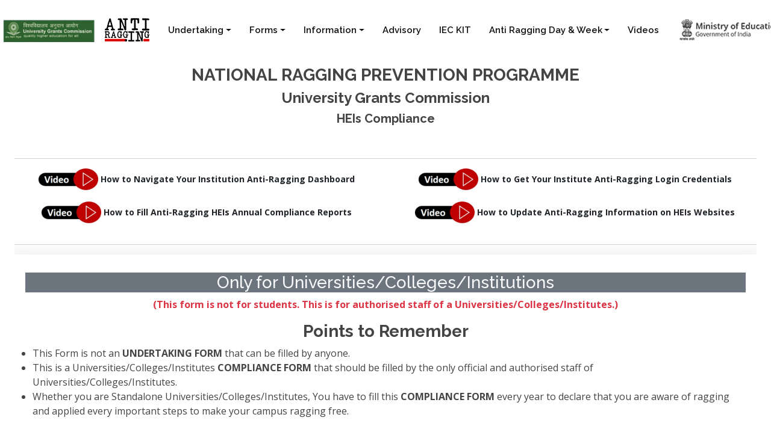

--- FILE ---
content_type: text/html; charset=UTF-8
request_url: http://antiragging.in/compliance_desclaimer.php
body_size: 3508
content:
<!DOCTYPE html>
<html lang="en">

  <head>
    <meta charset="utf-8">
    <meta content="width=device-width, initial-scale=1.0" name="viewport">
    <title>Anti Ragging | Ragging in college | Anti Ragging Affidavit</title>
    <link href="assets/img/logo/logo.png" rel="icon">
    <link href="https://fonts.googleapis.com/css?family=Open+Sans:300,300i,400,400i,600,600i,700,700i|Raleway:300,300i,400,400i,500,500i,600,600i,700,700i|Poppins:300,300i,400,400i,500,500i,600,600i,700,700i" rel="stylesheet">
    <link href="https://cdnjs.cloudflare.com/ajax/libs/bootstrap/5.1.0/css/bootstrap.min.css" rel="stylesheet">
    <link href="https://cdnjs.cloudflare.com/ajax/libs/aos/2.3.4/aos.css" rel="stylesheet">
    <link href="https://cdnjs.cloudflare.com/ajax/libs/bootstrap-icons/1.8.3/font/bootstrap-icons.min.css" rel="stylesheet">
    <link href="https://cdnjs.cloudflare.com/ajax/libs/boxicons/2.1.2/css/boxicons.min.css" rel="stylesheet">
    <link href="https://cdnjs.cloudflare.com/ajax/libs/Swiper/8.2.6/swiper-bundle.min.css" rel="stylesheet">
    <script src="https://ajax.googleapis.com/ajax/libs/jquery/3.4.1/jquery.min.js"></script>
    <link href="assets/css/glightbox.min.css" rel="stylesheet">
    <link href="assets/css/style.css" rel="stylesheet">
  </head>

  <header id="header" class="fixed-top d-flex align-items-center">
    <div class="d-flex align-items-center ">
      <a href="https://www.ugc.gov.in/"> <img class="logo me-auto" src="assets/img/logo/ugc-logo.png" alt="antiragging-logo"></a>
      <a href="index.html"> <img class="logo me-auto" src="assets/img/logo/logo.png" alt="antiragging-logo"></a>

      <nav id="navbar" class="navbar">
        <ul>
          <li class="nav-item dropdown">
            <a class="nav-link dropdown-toggle" href="#" id="undertaking" role="button" data-bs-toggle="dropdown" aria-expanded="false">Undertaking</a>
            <ul class="dropdown-menu" aria-labelledby="undertaking">
              <li><a class="dropdown-item" href="affidavit_registration_disclaimer.html">Register</a></li>
              <li><a class="dropdown-item" href="undertaking_request.php">Download</a></li>
              <li><a class="dropdown-item" href="youth-survey.php">Youth Survey</a></li>
            </ul>
          </li>

          <li class="nav-item dropdown">
            <a class="nav-link dropdown-toggle" href="#" id="forms" role="button" data-bs-toggle="dropdown" aria-expanded="false">Forms</a>
            <ul class="dropdown-menu" aria-labelledby="forms">
              <li><a class="dropdown-item" href="affidavit_registration_disclaimer.html">Students Undertaking</a></li>
              <li><a class="dropdown-item" href="compliance_desclaimer.html">HEIs Compliance</a></li>
              <li><a class="dropdown-item" href="complaint_register_form.html">Register Complaint</a></li>
              <li><a class="dropdown-item" href="feedback_form.html">Feedback</a></li>
            </ul>
          </li>

          <li class="nav-item dropdown">
            <a class="nav-link dropdown-toggle" href="#" id="information" role="button" data-bs-toggle="dropdown" aria-expanded="false">Information</a>
            <ul class="dropdown-menu" aria-labelledby="information">
              <li><a class="dropdown-item" href="https://www.c4yindia.org/">C4Y (Centre For Youth)</a></li>
              <li><a class="dropdown-item" href="assets/pdf/poster/anti-ragging-poster.pdf">Download Posters</a></li>
              <li><a class="dropdown-item" href="information.html">Information Packs</a></li>
              <li><a class="dropdown-item" href="faqs.html">FAQs</a></li>
              <li><a class="nav-link scrollto" href="#contact">Contact Us</a></li>
            </ul>
          </li>

          <li><a class="nav-link scrollto" href="advisory.php">Advisory</a></li>
          <li><a class="nav-link scrollto" href="assets/pdf/information/ugc-iec-guidlines-for-councils-universities-and-colleges-for-curbing-the-menace-of-ragging.pdf">IEC KIT</a></li>
         
          <li class="nav-item dropdown">
            <a class="nav-link dropdown-toggle" href="#" id="antiragging-day-and-week" role="button" data-bs-toggle="dropdown" aria-expanded="false">Anti Ragging Day & Week</a>
            <ul class="dropdown-menu" aria-labelledby="antiragging-day-and-week">
              <li><a class="dropdown-item" href="action-taken-on-celebration-of-anti-ragging-day-2025.php">2025</a></li>
              <li><a class="dropdown-item" href="action-taken-on-celebration-of-anti-ragging-day-2024.php">2024</a></li>
              <li><a class="dropdown-item" href="action-taken-on-celebration-of-anti-ragging-day-2023.php">2023</a></li>
            </ul>
          </li>

          <li><a class="nav-link scrollto" href="video.html">Videos</a></li>

          <a href="https://www.education.gov.in/"> <img class="logo me-auto" src="assets/img/logo/ministry-of-education-logo.png" alt="antiragging-logo"></a>
        </ul>
        <i class="bi bi-list mobile-nav-toggle"></i>
      </nav>
    </div>

  </header>

  <body>
<main class="mt-4">
  <section class="m-4 affidavit" data-aos="fade-up">
    <div class="mt-4 section-title">
      <h3 class="fw-bold">NATIONAL RAGGING PREVENTION PROGRAMME</h3>
      <h4 class="fw-bold">University Grants Commission</h4>
      <h5 class="fw-bold">HEIs Compliance</h5>
    </div>
    <hr>

   <div class="row text-center">
      <div class="col-lg-6 col-12">
        <p style="font-size: 14px;white-space: nowrap;">
          <a href="https://www.youtube.com/watch?v=A7HTdR-RNoc" target="_blank">
            <img src="assets/img/video.jpeg" alt="video-link" width="100">
          </a>
          <a href="https://www.youtube.com/watch?v=A7HTdR-RNoc" class="text-dark blink" target="_blank">
            <b>How to Navigate Your Institution Anti-Ragging Dashboard</b>
          </a>
        </p>
        <p style="font-size: 14px;white-space: nowrap;">
          <a href="https://www.youtube.com/watch?v=Rl4aGVIglts" target="_blank">
            <img src="assets/img/video.jpeg" alt="video-link" width="100">
          </a>
          <a href="https://www.youtube.com/watch?v=Rl4aGVIglts" class="text-dark blink" target="_blank">
            <b>How to Fill Anti-Ragging HEIs Annual Compliance Reports</b>
          </a>
        </p>
      </div>
      <div class="col-lg-6 col-12">
        <p style="font-size: 14px;white-space: nowrap;">
          <a href="https://www.youtube.com/watch?v=MXx29Y3HW_Y" target="_blank">
            <img src="assets/img/video.jpeg" alt="video-link" width="100">
          </a>
          <a href="https://www.youtube.com/watch?v=MXx29Y3HW_Y" class="text-dark blink" target="_blank">
            <b>How to Get Your Institute Anti-Ragging Login Credentials</b>
          </a>
        </p>
        <p style="font-size: 14px;white-space: nowrap;">
          <a href="https://www.youtube.com/watch?v=R6RWpo4R0Cc" target="_blank">
            <img src="assets/img/video.jpeg" alt="video-link" width="100">
          </a>
          <a href="https://www.youtube.com/watch?v=R6RWpo4R0Cc" class="text-dark blink" target="_blank">
            <b>How to Update Anti-Ragging Information on HEIs Websites</b>
          </a>
        </p>
      </div>
    </div>
    <hr>

    <div class="row reference-form" data-aos="fade-up" data-aos-delay="100">
      <h3 class="text-center bg-secondary text-light">Only for Universities/Colleges/Institutions </h3>
      <p class="text-center text-danger fw-bold">(This form is not for students. This is for authorised staff of a Universities/Colleges/Institutes.)</p>
      <h3 class="text-center fw-bold">Points to Remember</h3>

      <ul>
        <li>This Form is not an <b>UNDERTAKING FORM</b> that can be filled by anyone.</li>
        <li> This is a Universities/Colleges/Institutes <b>COMPLIANCE FORM</b> that should be filled by the only official and authorised staff of Universities/Colleges/Institutes.</li>
        <li>Whether you are Standalone Universities/Colleges/Institutes, You have to fill this <b>COMPLIANCE FORM </b>every year to declare that you are aware of ragging and applied every important
          steps to make your campus ragging free.</li>
      </ul>

      <hr class="mt-4">

      <form action="compliance_register_form.php" method="post" role="form">
        <div class="row">
          <p>
            By selecting the college field from below, you are accepting that your are an <span class="text-danger fw-bold">AUTHORISED PERSON</span> from Universities/Colleges/Institutes and You have been granted to
            fill the <span class="text-danger fw-bold">COMPLIANCE FORM</span> for the respective Universities/Colleges/Institutes.
          </p>
          <div class="col-lg-6 col-12">
            <label for="authNo" class="btn btn-light w-300"><input type="radio" id="authNo" name="auth" value="No" onclick=location.href='http://antiragging.in/index.html'> &nbsp; No, I am not authorised to do so</label>
            <label for="authYes" class="btn btn-light w-300 mt-1"><input type="radio" id="authYes" name="auth" value="yes" required> &nbsp; Yes, I am an authorised person.</label>
          </div>
        </div>

        <hr class="mt-4">

        <div class="row mt-4 shadow p-4">
          <h3 class="text-center">Select your institution type</h3>
          <div class="col-12 col-lg-4">
            <label for="affiliated" class="btn btn-danger w-100 mt-2"><input type="radio" id="affiliated" name="institute_type" value="affiliated" required> &nbsp; College</label>
          </div>
          <div class="col-12 col-lg-4">
            <label for="standalone" class="btn btn-danger w-100 mt-2"><input type="radio" id="standalone" name="institute_type" value="standalone" required> &nbsp; Standalone Institution</label>
          </div>
          <div class="col-12 col-lg-4">
            <label for="university" class="btn btn-danger w-100 mt-2"><input type="radio" id="university" name="institute_type" value="university" required> &nbsp; University</label>
          </div>
        </div>

        <div class="row mt-4">
          <div class="col-12 col-lg-4 m-auto">
            <input type="submit" class="btn btn-danger w-100" align="center" value="Submit">
          </div>
        </div>
      </form>
    </div>
  </section>
</main>

<footer id="footer">
  <div class="footer-top">
    <div class="container">
      <div class="row">
        <div id="useful" class="col-lg-4 col-md-6 footer-links">
          <h4>Useful links</h4>
          <ul>
            <li><i class="bx bx-chevron-right"></i> <a href="https://www.ugc.ac.in/">University Grants Commission (UGC)</a></li>
            <li><i class="bx bx-chevron-right"></i> <a href="https://www.c4yindia.org/">Monitoring Agency, Centre for Youth (C4Y) </a></li>
            <li><i class="bx bx-chevron-right"></i> <a href="https://www.education.gov.in">Ministry of Education (MoE)</a></li>
            <li></li>
            <li></li>
          </ul>
          <h4>Useful links of this website</h4>
          <ul>
            <li><i class="bx bx-chevron-right"></i> <a href="council/login.php">Council Login</a></li>
            <li><i class="bx bx-chevron-right"></i> <a href="college/login.php">University/ Standalone Institution/ College Dashboard</a></li>
            <li><i class="bx bx-chevron-right"></i> <a href="admin/login.php">Admin Login</a></li>
            <li><i class="bx bx-chevron-right"></i> <a href="nrmc/nrmc_login.php">NRMC</a></li>
          </ul>
        </div>

        <div class="col-lg-4 col-md-6 footer-links">
          <h4>Sitemap</h4>
          <ul>
            <li><i class="bx bx-chevron-right"></i> <a href="https://antiragging.in/">Home</a></li>
            <li><i class="bx bx-chevron-right"></i> <a href="affidavit_registration_disclaimer.html">Fill Undertaking</a></li>
            <li><i class="bx bx-chevron-right"></i> <a href="compliance_desclaimer.html">Fill Compliance</a></li>
            <li><i class="bx bx-chevron-right"></i> <a href="complaint_register_form.html">Register Complaint</a></li>
            <li><i class="bx bx-chevron-right"></i> <a href="feedback_form.html">Give Your Feedback</a></li>
            <li><i class="bx bx-chevron-right"></i> <a href="undertaking_request.php">Download Undertaking</a></li>
            <li><i class="bx bx-chevron-right"></i> <a href="faqs.html">Frequently Asked Questions</a></li>
            <li><i class="bx bx-chevron-right"></i> <a href="information.html">Information Packs</a></li>
            <li><i class="bx bx-chevron-right"></i> <a href="video.html">Videos on Ragging</a></li>
          </ul>
        </div>
        <div id="contact" class="col-lg-4 col-md-6 footer-newsletter">
          <h3>Contacts</h3>
          <p><a href="https://www.ugc.ac.in/">University Grants Commission (UGC)</a></p>
          <p>Anti Ragging Cell <br>6, Benito Juarez Marg <br>South Campus, South Moti Bagh <br>New Delhi - 110021 <br> </p>
          <p><b>National Anti-Ragging Helpline</b></p>
          <p><span><b>Phone No -: </b></span> 1800-180-5522<br>
            <span><b>Email -: </b></span>helpline@antiragging.in
          </p>
          <hr>

          <h3>Monitoring Agency</h3>
          <p> <a href="https://www.c4yindia.org/">Centre for Youth (C4Y)</a> <br>New Delhi - 110068</p>
          <p><span><b>Phone No -: </b></span> 91-11416 19005<br>
            <span><b>Email -: </b></span>antiragging@c4yindia.org
          </p>
        </div>
      </div>
    </div>
  </div>
  <div class="container d-md-flex py-4">
    <div class="me-md-auto text-center text-md-start">
      <div class="copyright">
        This website is designed and maintained by the Monitoring Agency, <a href="https://www.c4yindia.org/">Centre for Youth (C4Y) <img style="width:40px;" src="assets/img/logo/logoc4u.png" alt="c4y"></a>
      </div>
      <div class="credits">
      </div>
    </div>
    <div class="social-links text-center text-md-end pt-3 pt-md-0">
    </div>
  </div>
</footer>
<a href="#" class="back-to-top d-flex align-items-center justify-content-center"><i class="bi bi-arrow-up-short"></i></a>
<script src="https://cdnjs.cloudflare.com/ajax/libs/aos/2.3.4/aos.js"></script>
<script src="https://cdnjs.cloudflare.com/ajax/libs/bootstrap/5.1.0/js/bootstrap.bundle.min.js"></script>
<script src="https://cdnjs.cloudflare.com/ajax/libs/Swiper/8.2.6/swiper-bundle.min.js"></script>
<script src="assets/js/glightbox.min.js"></script>
<script src="assets/js/main.js"></script>

<script type="text/javascript">
  window.history.pushState({
    page: 1
  }, "", "");
</script>

<script type="text/javascript">
  if (window.history.replaceState) {
    window.history.replaceState(null, null, window.location.href);
  }
</script>

</body>

</html>